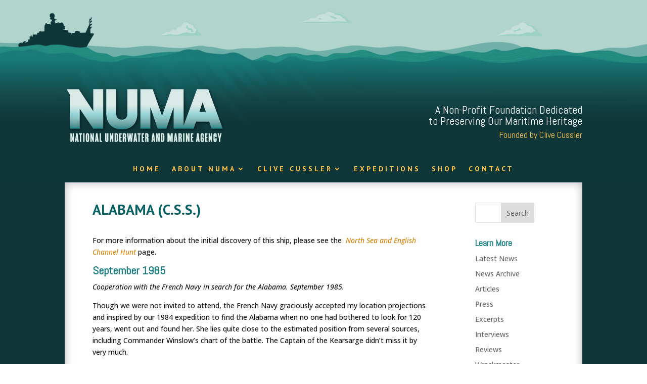

--- FILE ---
content_type: text/css
request_url: https://numa.net/wp-content/et-cache/222/et-core-unified-deferred-222.min.css?ver=1769077249
body_size: 604
content:
div.et_pb_section.et_pb_section_0,div.et_pb_section.et_pb_section_1{background-position:center top;background-image:url(https://numa.net/wp-content/uploads/2017/11/numa_header-3.jpg)!important}.et_pb_section_0.et_pb_section,.et_pb_section_1.et_pb_section{padding-bottom:10px}.et_pb_section_0,.et_pb_section_1{width:100%}.et_pb_row_0.et_pb_row{padding-top:120px!important;padding-bottom:15px!important;margin-bottom:0px!important;padding-top:120px;padding-bottom:15px}.et_pb_image_0{margin-bottom:0px!important;text-align:left;margin-left:0}.et_pb_text_0.et_pb_text,.et_pb_text_1.et_pb_text,.et_pb_fullwidth_menu_0.et_pb_fullwidth_menu .et_mobile_menu a{color:#ffc243!important}.et_pb_text_0{font-family:'Abel',Helvetica,Arial,Lucida,sans-serif;font-size:18px;padding-top:35px!important;padding-bottom:0px!important;margin-bottom:0px!important}.et_pb_text_0 h1{font-family:'Abel',Helvetica,Arial,Lucida,sans-serif;font-size:22px;color:#ffffff!important;text-align:right}.et_pb_text_1{font-family:'Abel',Helvetica,Arial,Lucida,sans-serif;font-size:16px;padding-top:0px!important;padding-bottom:0px!important;margin-top:0px!important;margin-bottom:0px!important}.et_pb_text_1 h1{font-family:'Abel',Helvetica,Arial,Lucida,sans-serif;font-size:20px;color:#ffffff!important;text-align:center}.et_pb_section_2.et_pb_section,.et_pb_section_5.et_pb_section{padding-top:0px;padding-bottom:0px;margin-top:0px;margin-bottom:0px}.et_pb_section_3.et_pb_section{padding-top:0px;padding-bottom:0px;margin-top:0px;margin-bottom:0px;background-color:#185458!important}.et_pb_fullwidth_menu_0.et_pb_fullwidth_menu ul li a{font-family:'PT Sans',Helvetica,Arial,Lucida,sans-serif;font-weight:700;text-transform:uppercase;color:#ffc243!important;letter-spacing:4px;line-height:14px}.et_pb_fullwidth_menu_0.et_pb_fullwidth_menu{background-color:#0f3639;border-style:none;padding-top:0px;padding-bottom:0px;margin-top:0px;margin-bottom:0px}.et_pb_fullwidth_menu_0.et_pb_fullwidth_menu .et-menu-nav li a{padding-bottom:20px}.et_pb_fullwidth_menu_0.et_pb_fullwidth_menu .nav li ul,.et_pb_fullwidth_menu_0.et_pb_fullwidth_menu .et_mobile_menu,.et_pb_fullwidth_menu_0.et_pb_fullwidth_menu .et_mobile_menu ul{background-color:#0f3639!important}.et_pb_fullwidth_menu_0 .et_pb_row>.et_pb_menu__logo-wrap,.et_pb_fullwidth_menu_0 .et_pb_menu__logo-slot{width:auto;max-width:100%}.et_pb_fullwidth_menu_0 .et_pb_row>.et_pb_menu__logo-wrap .et_pb_menu__logo img,.et_pb_fullwidth_menu_0 .et_pb_menu__logo-slot .et_pb_menu__logo-wrap img{height:auto;max-height:none}.et_pb_fullwidth_menu_0 .mobile_nav .mobile_menu_bar:before,.et_pb_fullwidth_menu_0 .et_pb_menu__icon.et_pb_menu__search-button,.et_pb_fullwidth_menu_0 .et_pb_menu__icon.et_pb_menu__close-search-button,.et_pb_fullwidth_menu_0 .et_pb_menu__icon.et_pb_menu__cart-button{color:#09a7bf}div.et_pb_section.et_pb_section_4{background-size:initial;background-position:center top;background-image:url(https://numa.net/wp-content/uploads/2017/11/whale2.jpg)!important}.et_pb_section_4.et_pb_section{padding-top:0px;padding-bottom:20px;margin-top:0px;margin-bottom:0px;background-color:#0f3639!important}.et_pb_row_1{background-color:#ffffff;box-shadow:inset 0px 0px 18px 0px rgba(0,0,0,0.3)}.et_pb_row_1.et_pb_row{padding-top:40px!important;padding-right:40px!important;padding-bottom:40px!important;padding-left:40px!important;margin-top:0px!important;padding-top:40px;padding-right:40px;padding-bottom:40px;padding-left:40px}.et_pb_post_title_0 .et_pb_title_container h1.entry-title,.et_pb_post_title_0 .et_pb_title_container h2.entry-title,.et_pb_post_title_0 .et_pb_title_container h3.entry-title,.et_pb_post_title_0 .et_pb_title_container h4.entry-title,.et_pb_post_title_0 .et_pb_title_container h5.entry-title,.et_pb_post_title_0 .et_pb_title_container h6.entry-title{font-family:'PT Sans',Helvetica,Arial,Lucida,sans-serif;font-weight:700;text-transform:uppercase;font-size:28px;color:#036063!important}.et_pb_section_6.et_pb_section{padding-top:0px;padding-bottom:0px;margin-top:0px;margin-bottom:0px;background-color:#0f3639!important}.et_pb_row_2.et_pb_row{padding-top:0px!important;padding-right:20px!important;padding-bottom:0px!important;padding-left:20px!important;margin-top:0px!important;margin-bottom:0px!important;padding-top:0px;padding-right:20px;padding-bottom:0px;padding-left:20px}.et_pb_text_3,.et_pb_text_4{font-family:'Abel',Helvetica,Arial,Lucida,sans-serif;font-size:16px}.et_pb_text_5,.et_pb_text_6{font-family:'Abel',Helvetica,Arial,Lucida,sans-serif;font-size:15px}div.et_pb_section.et_pb_section_7,div.et_pb_section.et_pb_section_8{background-position:center bottom 0px;background-image:url(https://numa.net/wp-content/uploads/2017/11/footer-5.jpg)!important}.et_pb_section_7.et_pb_section{padding-top:0px;margin-top:0px}.et_pb_section_8.et_pb_section{padding-top:0px;margin-top:0px;background-color:#0f3639!important}.et_pb_row_3.et_pb_row{padding-top:0px!important;padding-bottom:14%!important;padding-top:0px;padding-bottom:14%}.et_pb_column_2{padding-right:15px;padding-left:15px}.et_pb_column_3{padding-right:25px;padding-left:25px}@media only screen and (min-width:981px){.et_pb_text_1,.et_pb_text_4,.et_pb_text_6{display:none!important}}@media only screen and (max-width:980px){.et_pb_image_0 .et_pb_image_wrap img{width:auto}}@media only screen and (min-width:768px) and (max-width:980px){.et_pb_text_1,.et_pb_text_4,.et_pb_text_6{display:none!important}}@media only screen and (max-width:767px){.et_pb_row_0.et_pb_row{padding-top:20px!important;padding-bottom:15px!important;padding-top:20px!important;padding-bottom:15px!important}.et_pb_image_0{margin-top:130px!important;margin-bottom:0px!important}.et_pb_image_0 .et_pb_image_wrap img{width:auto}.et_pb_text_0,.et_pb_text_3,.et_pb_text_5{display:none!important}.et_pb_text_1{padding-top:15px!important;padding-bottom:0px!important}.et_pb_section_4.et_pb_section{padding-top:0px;padding-right:0px;padding-bottom:20px;padding-left:0px;margin-top:0px;margin-right:0px;margin-bottom:0px;margin-left:0px}.et_pb_row_1.et_pb_row{padding-top:40px!important;padding-right:0px!important;padding-bottom:40px!important;padding-left:0px!important;margin-top:0px!important;margin-right:0px!important;margin-left:0px!important;padding-top:40px!important;padding-right:0px!important;padding-bottom:40px!important;padding-left:0px!important}.et_pb_sidebar_0{padding-left:15px}.et_pb_column_2{padding-right:25px;padding-left:25px}}